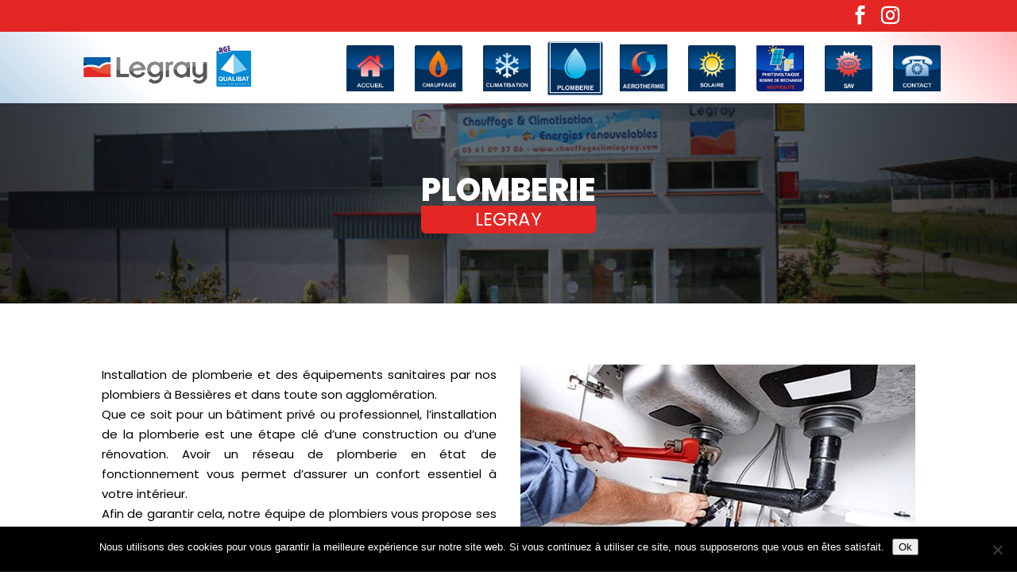

--- FILE ---
content_type: text/html; charset=UTF-8
request_url: https://www.chauffageclimlegray.fr/plomberie-legray/
body_size: 12427
content:
<!DOCTYPE html>
<html lang="fr-FR">
<head>
	<meta charset="UTF-8" />
<meta http-equiv="X-UA-Compatible" content="IE=edge">
	<link rel="pingback" href="https://www.chauffageclimlegray.fr/xmlrpc.php" />

	<script type="text/javascript">
		document.documentElement.className = 'js';
	</script>

	<script>var et_site_url='https://www.chauffageclimlegray.fr';var et_post_id='3483';function et_core_page_resource_fallback(a,b){"undefined"===typeof b&&(b=a.sheet.cssRules&&0===a.sheet.cssRules.length);b&&(a.onerror=null,a.onload=null,a.href?a.href=et_site_url+"/?et_core_page_resource="+a.id+et_post_id:a.src&&(a.src=et_site_url+"/?et_core_page_resource="+a.id+et_post_id))}
</script><script id="diviarea-loader">window.DiviPopupData=window.DiviAreaConfig={"zIndex":1000000,"animateSpeed":400,"triggerClassPrefix":"show-popup-","idAttrib":"data-popup","modalIndicatorClass":"is-modal","blockingIndicatorClass":"is-blocking","defaultShowCloseButton":true,"withCloseClass":"with-close","noCloseClass":"no-close","triggerCloseClass":"close","singletonClass":"single","darkModeClass":"dark","noShadowClass":"no-shadow","altCloseClass":"close-alt","popupSelector":".et_pb_section.popup","initializeOnEvent":"et_pb_after_init_modules","popupWrapperClass":"area-outer-wrap","fullHeightClass":"full-height","openPopupClass":"da-overlay-visible","overlayClass":"da-overlay","exitIndicatorClass":"on-exit","hoverTriggerClass":"on-hover","clickTriggerClass":"on-click","onExitDelay":2000,"notMobileClass":"not-mobile","notTabletClass":"not-tablet","notDesktopClass":"not-desktop","baseContext":"body","activePopupClass":"is-open","closeButtonClass":"da-close","withLoaderClass":"with-loader","debug":false,"ajaxUrl":"https:\/\/www.chauffageclimlegray.fr\/wp-admin\/admin-ajax.php","sys":[]};var divimode_loader=function(){"use strict";!function(t){t.DiviArea=t.DiviPopup={loaded:!1};var n=t.DiviArea,i=n.Hooks={},o={};function r(t,n,i){var r,e,c;if("string"==typeof t)if(o[t]){if(n)if((r=o[t])&&i)for(c=r.length;c--;)(e=r[c]).callback===n&&e.context===i&&(r[c]=!1);else for(c=r.length;c--;)r[c].callback===n&&(r[c]=!1)}else o[t]=[]}function e(t,n,i,r){if("string"==typeof t){var e={callback:n,priority:i,context:r},c=o[t];c?(c.push(e),c=function(t){var n,i,o,r,e=t.length;for(r=1;r<e;r++)for(n=t[r],i=r;i>0;i--)(o=t[i-1]).priority>n.priority&&(t[i]=o,t[i-1]=n);return t}(c)):c=[e],o[t]=c}}function c(t,n,i){"string"==typeof n&&(n=[n]);var r,e,c=[];for(r=0;r<n.length;r++)Array.prototype.push.apply(c,o[n[r]]);for(e=0;e<c.length;e++){var a=void 0;c[e]&&"function"==typeof c[e].callback&&("filter"===t?void 0!==(a=c[e].callback.apply(c[e].context,i))&&(i[0]=a):c[e].callback.apply(c[e].context,i))}if("filter"===t)return i[0]}i.silent=function(){return i},n.removeFilter=i.removeFilter=function(t,n){r(t,n)},n.removeAction=i.removeAction=function(t,n){r(t,n)},n.applyFilters=i.applyFilters=function(t){for(var n=[],i=arguments.length-1;i-- >0;)n[i]=arguments[i+1];return c("filter",t,n)},n.doAction=i.doAction=function(t){for(var n=[],i=arguments.length-1;i-- >0;)n[i]=arguments[i+1];c("action",t,n)},n.addFilter=i.addFilter=function(n,i,o,r){e(n,i,parseInt(o||10,10),r||t)},n.addAction=i.addAction=function(n,i,o,r){e(n,i,parseInt(o||10,10),r||t)},n.addActionOnce=i.addActionOnce=function(n,i,o,c){e(n,i,parseInt(o||10,10),c||t),e(n,(function(){r(n,i)}),1+parseInt(o||10,10),c||t)}}(window);return{}}();
</script>
	<!-- This site is optimized with the Yoast SEO plugin v15.9 - https://yoast.com/wordpress/plugins/seo/ -->
	<title>Plomberie Legray - Installation de plomberie et des équipements sanitaires</title>
	<meta name="description" content="Installation de plomberie et des équipements sanitaires par notre équipe de plomberie à Bessières et Toulouse avec LEGRAY." />
	<meta name="robots" content="index, follow, max-snippet:-1, max-image-preview:large, max-video-preview:-1" />
	<link rel="canonical" href="https://www.chauffageclimlegray.fr/plomberie-legray/" />
	<meta property="og:locale" content="fr_FR" />
	<meta property="og:type" content="article" />
	<meta property="og:title" content="Plomberie Legray - Installation de plomberie et des équipements sanitaires" />
	<meta property="og:description" content="Installation de plomberie et des équipements sanitaires par notre équipe de plomberie à Bessières et Toulouse avec LEGRAY." />
	<meta property="og:url" content="https://www.chauffageclimlegray.fr/plomberie-legray/" />
	<meta property="og:site_name" content="Legray Chauffage &amp; Climatisation" />
	<meta property="article:modified_time" content="2023-05-19T13:52:20+00:00" />
	<meta property="og:image" content="https://www.chauffageclimlegray.fr/wp-content/uploads/2019/11/Partedis.png" />
	<meta name="twitter:card" content="summary_large_image" />
	<meta name="twitter:label1" content="Durée de lecture est.">
	<meta name="twitter:data1" content="34 minutes">
	<script type="application/ld+json" class="yoast-schema-graph">{"@context":"https://schema.org","@graph":[{"@type":"WebSite","@id":"https://www.chauffageclimlegray.fr/#website","url":"https://www.chauffageclimlegray.fr/","name":"Legray Chauffage &amp; Climatisation","description":"Un site utilisant WordPress","potentialAction":[{"@type":"SearchAction","target":"https://www.chauffageclimlegray.fr/?s={search_term_string}","query-input":"required name=search_term_string"}],"inLanguage":"fr-FR"},{"@type":"ImageObject","@id":"https://www.chauffageclimlegray.fr/plomberie-legray/#primaryimage","inLanguage":"fr-FR","url":"https://www.chauffageclimlegray.fr/wp-content/uploads/2019/11/Partedis.png","width":100,"height":65,"caption":"Partedis"},{"@type":"WebPage","@id":"https://www.chauffageclimlegray.fr/plomberie-legray/#webpage","url":"https://www.chauffageclimlegray.fr/plomberie-legray/","name":"Plomberie Legray - Installation de plomberie et des \u00e9quipements sanitaires","isPartOf":{"@id":"https://www.chauffageclimlegray.fr/#website"},"primaryImageOfPage":{"@id":"https://www.chauffageclimlegray.fr/plomberie-legray/#primaryimage"},"datePublished":"2019-10-24T11:30:18+00:00","dateModified":"2023-05-19T13:52:20+00:00","description":"Installation de plomberie et des \u00e9quipements sanitaires par notre \u00e9quipe de plomberie \u00e0 Bessi\u00e8res et Toulouse avec LEGRAY.","breadcrumb":{"@id":"https://www.chauffageclimlegray.fr/plomberie-legray/#breadcrumb"},"inLanguage":"fr-FR","potentialAction":[{"@type":"ReadAction","target":["https://www.chauffageclimlegray.fr/plomberie-legray/"]}]},{"@type":"BreadcrumbList","@id":"https://www.chauffageclimlegray.fr/plomberie-legray/#breadcrumb","itemListElement":[{"@type":"ListItem","position":1,"item":{"@type":"WebPage","@id":"https://www.chauffageclimlegray.fr/","url":"https://www.chauffageclimlegray.fr/","name":"Accueil"}},{"@type":"ListItem","position":2,"item":{"@type":"WebPage","@id":"https://www.chauffageclimlegray.fr/plomberie-legray/","url":"https://www.chauffageclimlegray.fr/plomberie-legray/","name":"Plomberie"}}]}]}</script>
	<!-- / Yoast SEO plugin. -->


<link rel='dns-prefetch' href='//fonts.googleapis.com' />
<link rel='dns-prefetch' href='//s.w.org' />
<link rel="alternate" type="application/rss+xml" title="Legray Chauffage &amp; Climatisation &raquo; Flux" href="https://www.chauffageclimlegray.fr/feed/" />
<link rel="alternate" type="application/rss+xml" title="Legray Chauffage &amp; Climatisation &raquo; Flux des commentaires" href="https://www.chauffageclimlegray.fr/comments/feed/" />
		<script type="text/javascript">
			window._wpemojiSettings = {"baseUrl":"https:\/\/s.w.org\/images\/core\/emoji\/13.0.0\/72x72\/","ext":".png","svgUrl":"https:\/\/s.w.org\/images\/core\/emoji\/13.0.0\/svg\/","svgExt":".svg","source":{"concatemoji":"https:\/\/www.chauffageclimlegray.fr\/wp-includes\/js\/wp-emoji-release.min.js?ver=5.5.17"}};
			!function(e,a,t){var n,r,o,i=a.createElement("canvas"),p=i.getContext&&i.getContext("2d");function s(e,t){var a=String.fromCharCode;p.clearRect(0,0,i.width,i.height),p.fillText(a.apply(this,e),0,0);e=i.toDataURL();return p.clearRect(0,0,i.width,i.height),p.fillText(a.apply(this,t),0,0),e===i.toDataURL()}function c(e){var t=a.createElement("script");t.src=e,t.defer=t.type="text/javascript",a.getElementsByTagName("head")[0].appendChild(t)}for(o=Array("flag","emoji"),t.supports={everything:!0,everythingExceptFlag:!0},r=0;r<o.length;r++)t.supports[o[r]]=function(e){if(!p||!p.fillText)return!1;switch(p.textBaseline="top",p.font="600 32px Arial",e){case"flag":return s([127987,65039,8205,9895,65039],[127987,65039,8203,9895,65039])?!1:!s([55356,56826,55356,56819],[55356,56826,8203,55356,56819])&&!s([55356,57332,56128,56423,56128,56418,56128,56421,56128,56430,56128,56423,56128,56447],[55356,57332,8203,56128,56423,8203,56128,56418,8203,56128,56421,8203,56128,56430,8203,56128,56423,8203,56128,56447]);case"emoji":return!s([55357,56424,8205,55356,57212],[55357,56424,8203,55356,57212])}return!1}(o[r]),t.supports.everything=t.supports.everything&&t.supports[o[r]],"flag"!==o[r]&&(t.supports.everythingExceptFlag=t.supports.everythingExceptFlag&&t.supports[o[r]]);t.supports.everythingExceptFlag=t.supports.everythingExceptFlag&&!t.supports.flag,t.DOMReady=!1,t.readyCallback=function(){t.DOMReady=!0},t.supports.everything||(n=function(){t.readyCallback()},a.addEventListener?(a.addEventListener("DOMContentLoaded",n,!1),e.addEventListener("load",n,!1)):(e.attachEvent("onload",n),a.attachEvent("onreadystatechange",function(){"complete"===a.readyState&&t.readyCallback()})),(n=t.source||{}).concatemoji?c(n.concatemoji):n.wpemoji&&n.twemoji&&(c(n.twemoji),c(n.wpemoji)))}(window,document,window._wpemojiSettings);
		</script>
		<meta content="Divi Enfant - DiviKit v." name="generator"/><style type="text/css">
img.wp-smiley,
img.emoji {
	display: inline !important;
	border: none !important;
	box-shadow: none !important;
	height: 1em !important;
	width: 1em !important;
	margin: 0 .07em !important;
	vertical-align: -0.1em !important;
	background: none !important;
	padding: 0 !important;
}
</style>
	<link rel='stylesheet' id='wp-block-library-css'  href='https://www.chauffageclimlegray.fr/wp-includes/css/dist/block-library/style.min.css?ver=5.5.17' type='text/css' media='all' />
<link rel='stylesheet' id='cookie-notice-front-css'  href='https://www.chauffageclimlegray.fr/wp-content/plugins/cookie-notice/css/front.min.css?ver=2.5.11' type='text/css' media='all' />
<link rel='stylesheet' id='css-divi-area-css'  href='https://www.chauffageclimlegray.fr/wp-content/plugins/popups-for-divi/styles/front.min.css?ver=3.0.5' type='text/css' media='all' />
<style id='css-divi-area-inline-css' type='text/css'>
.et_pb_section.popup{display:none}
</style>
<link rel='stylesheet' id='divi-parent-style-css'  href='https://www.chauffageclimlegray.fr/wp-content/themes/Divi/style.css?ver=5.5.17' type='text/css' media='all' />
<link rel='stylesheet' id='divi-style-css'  href='https://www.chauffageclimlegray.fr/wp-content/themes/divi-enfant/style.css?ver=4.9.0' type='text/css' media='all' />
<link rel='stylesheet' id='et-builder-googlefonts-cached-css'  href='https://fonts.googleapis.com/css?family=Poppins:100,100italic,200,200italic,300,300italic,regular,italic,500,500italic,600,600italic,700,700italic,800,800italic,900,900italic&#038;subset=latin,latin-ext&#038;display=swap' type='text/css' media='all' />
<link rel='stylesheet' id='dashicons-css'  href='https://www.chauffageclimlegray.fr/wp-includes/css/dashicons.min.css?ver=5.5.17' type='text/css' media='all' />
<link rel='stylesheet' id='sb_divi_fe_custom_css-css'  href='https://www.chauffageclimlegray.fr/wp-content/plugins/divi_layout_injector/style.css?ver=5.5.17' type='text/css' media='all' />
<script type='text/javascript' id='cookie-notice-front-js-before'>
var cnArgs = {"ajaxUrl":"https:\/\/www.chauffageclimlegray.fr\/wp-admin\/admin-ajax.php","nonce":"898c13f7c2","hideEffect":"fade","position":"bottom","onScroll":false,"onScrollOffset":100,"onClick":false,"cookieName":"cookie_notice_accepted","cookieTime":2592000,"cookieTimeRejected":2592000,"globalCookie":false,"redirection":false,"cache":false,"revokeCookies":false,"revokeCookiesOpt":"automatic"};
</script>
<script type='text/javascript' src='https://www.chauffageclimlegray.fr/wp-content/plugins/cookie-notice/js/front.min.js?ver=2.5.11' id='cookie-notice-front-js'></script>
<script type='text/javascript' src='https://www.chauffageclimlegray.fr/wp-includes/js/jquery/jquery.js?ver=1.12.4-wp' id='jquery-core-js'></script>
<script type='text/javascript' src='https://www.chauffageclimlegray.fr/wp-content/plugins/popups-for-divi/scripts/ie-compat.min.js?ver=3.0.5' id='dap-ie-js'></script>
<link rel="https://api.w.org/" href="https://www.chauffageclimlegray.fr/wp-json/" /><link rel="alternate" type="application/json" href="https://www.chauffageclimlegray.fr/wp-json/wp/v2/pages/3483" /><link rel="EditURI" type="application/rsd+xml" title="RSD" href="https://www.chauffageclimlegray.fr/xmlrpc.php?rsd" />
<link rel="wlwmanifest" type="application/wlwmanifest+xml" href="https://www.chauffageclimlegray.fr/wp-includes/wlwmanifest.xml" /> 
<meta name="generator" content="WordPress 5.5.17" />
<link rel='shortlink' href='https://www.chauffageclimlegray.fr/?p=3483' />
<link rel="alternate" type="application/json+oembed" href="https://www.chauffageclimlegray.fr/wp-json/oembed/1.0/embed?url=https%3A%2F%2Fwww.chauffageclimlegray.fr%2Fplomberie-legray%2F" />
<link rel="alternate" type="text/xml+oembed" href="https://www.chauffageclimlegray.fr/wp-json/oembed/1.0/embed?url=https%3A%2F%2Fwww.chauffageclimlegray.fr%2Fplomberie-legray%2F&#038;format=xml" />
<meta name="viewport" content="width=device-width, initial-scale=1.0, maximum-scale=1.0, user-scalable=0" /><link rel="preload" href="https://www.chauffageclimlegray.fr/wp-content/themes/Divi/core/admin/fonts/modules.ttf" as="font" crossorigin="anonymous"><link rel="icon" href="https://www.chauffageclimlegray.fr/wp-content/uploads/2019/10/cropped-favicon-legray-32x32.png" sizes="32x32" />
<link rel="icon" href="https://www.chauffageclimlegray.fr/wp-content/uploads/2019/10/cropped-favicon-legray-192x192.png" sizes="192x192" />
<link rel="apple-touch-icon" href="https://www.chauffageclimlegray.fr/wp-content/uploads/2019/10/cropped-favicon-legray-180x180.png" />
<meta name="msapplication-TileImage" content="https://www.chauffageclimlegray.fr/wp-content/uploads/2019/10/cropped-favicon-legray-270x270.png" />
<link rel="stylesheet" id="et-core-unified-3483-cached-inline-styles" href="https://www.chauffageclimlegray.fr/wp-content/et-cache/3483/et-core-unified-3483-17673566856532.min.css" onerror="et_core_page_resource_fallback(this, true)" onload="et_core_page_resource_fallback(this)" /><style id="divi-toolbox-inline-style">	
body{font-weight:400}body.et_pb_button_helper_class .et_pb_button{font-weight:500}#footer-info{letter-spacing:0;text-transform:none;font-variant:normal}span.et_pb_scroll_top.et-pb-icon{background:#00B5CF;color:#fff;padding:5px;font-size:30px;right:0;bottom:100px}span.et_pb_scroll_top.et-pb-icon.et-visible{transition-duration:.3s;transition-timing-function:ease-in-out;transition-property:background,color,padding,font-size,transform,border}a.btt_link{position:absolute;top:-5px;bottom:-5px;right:-5px;left:-5px}span.et_pb_scroll_top:before{content:'2'}span.et_pb_scroll_top.et-pb-icon:hover{background:#00B5CF;color:#fff}span.et_pb_scroll_top.et-pb-icon{box-shadow:0 8px 20px rgba(0,0,0,.2)}.pulse,.grow,.shrink,.buzz,.move_down,.move_up{transform:perspective(1px) translateZ(0);transition:all .3s ease-in-out!important}.jello:hover{animation:jello .9s both}.wobble:hover{animation:wobble .82s cubic-bezier(.36,.07,.19,.97) both}.heartbeat:hover{animation:heartbeat 1.5s ease-in-out infinite both}.pulse:hover{animation:pulse 1s ease-in-out infinite both}.grow:hover{transform:scale(1.1)}.shrink:hover{transform:scale(.9)}.move_up:hover{transform:translateY(-8px)}.move_down:hover{transform:translateY(8px)}@keyframes jello{0%,100%{transform:scale3d(1,1,1)}30%{transform:scale3d(1.25,.75,1)}40%{transform:scale3d(.75,1.25,1)}50%{transform:scale3d(1.15,.85,1)}65%{transform:scale3d(.95,1.05,1)}75%{transform:scale3d(1.05,.95,1)}}@keyframes wobble{16.65%{transform:translateX(5px)}33.3%{transform:translateX(-4px)}49.95%{transform:translateX(3px)}66.6%{transform:translateX(-2px)}83.25%{transform:translateX(1px)}100%{transform:translateX(0)}}@keyframes heartbeat{from{transform:scale(1);transform-origin:center center;animation-timing-function:ease-out}10%{transform:scale(.91);animation-timing-function:ease-in}17%{transform:scale(.98);animation-timing-function:ease-out}33%{transform:scale(.87);animation-timing-function:ease-in}45%{transform:scale(1);animation-timing-function:ease-out}}@keyframes pulse{25%{transform:scale(1.1)}75%{transform:scale(.9)}}.et-social-icon a.move_up:hover{transform:translateY(-2px)}.et-social-icon a.move_down:hover{transform:translateY(2px)}@media only screen and (min-width:981px) and (max-width:980px){#logo,.logo_container,#main-header,.container{transition:all .4s ease-in-out}#et_mobile_nav_menu{display:none!important}#top-menu,nav#top-menu-nav{display:block!important}#et-secondary-nav,#et-secondary-menu,#et-info .et-social-icons{display:inline-block!important}#et-info{padding-top:0}#top-header .container{padding-top:.75em}.et_fixed_nav #page-container #main-header,.et_fixed_nav #page-container #top-header{position:fixed}.et_hide_primary_logo #main-header:not(.et-fixed-header) .centered-inline-logo-wrap,.et_hide_fixed_logo #main-header.et-fixed-header .centered-inline-logo-wrap,.et_header_style_centered.et_hide_primary_logo #main-header:not(.et-fixed-header) .logo_container,.et_header_style_centered.et_hide_fixed_logo #main-header.et-fixed-header .logo_container,.et_header_style_split.et_hide_primary_logo #main-header:not(.et-fixed-header) .logo_container,.et_header_style_split.et_hide_fixed_logo #main-header.et-fixed-header .logo_container{height:0;padding:0;opacity:0}.et_pb_fullwidth_menu.dtb-menu .et_pb_menu__menu,.et_pb_menu.dtb-menu .et_pb_menu__menu{display:flex}.dtb-menu .et_mobile_nav_menu{display:none;float:right}.et_pb_fullwidth_menu--style-inline_centered_logo.dtb-menu>div>.et_pb_menu__logo-wrap,.et_pb_menu--style-inline_centered_logo.dtb-menu>div>.et_pb_menu__logo-wrap{display:none}.et_header_style_left #logo{max-width:100%;max-height:80%}.et_header_style_left #et-top-navigation,.et_header_style_split #et-top-navigation{padding:0}.et_header_style_left #et-top-navigation nav>ul>li>a{padding-bottom:0}.et_header_style_left .et-fixed-header #et-top-navigation nav>ul>li>a{padding-bottom:20px}.et_header_style_left .et-fixed-header #et-top-navigation{padding:20px 0 0 0}#et_top_search{float:right;margin:-10px 0 0 22px}.et_hide_primary_logo #main-header:not(.et-fixed-header) .logo_container,.et_hide_fixed_logo #main-header.et-fixed-header .logo_container{height:0;opacity:0;transition:all .4s ease-in-out}}.et_pb_fullwidth_menu--without-logo.dtb-menu .et_pb_menu__menu>nav>ul>li,.et_pb_menu--without-logo.dtb-menu .et_pb_menu__menu>nav>ul>li{margin-top:0}.dtb-menu.et_pb_module{z-index:3}#top-menu-nav #top-menu>li>a,.dtb-menu .et-menu>li>a{text-transform:none;font-variant:normal}#top-menu-nav #top-menu>li>a{font-weight:400!important}#top-menu-nav #top-menu>li>a:hover,.dtb-menu ul.et-menu>li>a:hover,.et-db #et-boc .et-l .dtb-menu a:hover,.dtb-menu ul.et-menu>li:hover>a,.et-db #et-boc .et-l .dtb-menu li:hover>a{opacity:1;color:#BDC8D5}#main-header.et-fixed-header #top-menu-nav #top-menu>li>a:hover{color:#BDC8D5!important}#main-header{box-shadow:none!important;box-shadow:0 1px 0 rgba(0,0,0,.1)!important}#page-container #main-header.et-fixed-header{box-shadow:none!important;box-shadow:0 0 7px rgba(0,0,0,.1)!important}#top-header{box-shadow:none}#et-info-email,#et-info-phone,.et-cart-info span,#et-secondary-nav>li>a{font-weight:600;letter-spacing:0;text-transform:none;font-variant:normal}#et-info a,#et-secondary-menu>ul>li>a{color:#fff;position:relative}#et-info a:hover,#et-secondary-menu>ul>li>a:hover{opacity:1;color:#fff}#et-info a:after,#et-secondary-menu>ul:not(.et-social-icons)>li>a:before{content:'';display:block;position:absolute;top:-.8em;bottom:0;right:-.75em;left:-.75em;transition:all .3s ease-in-out;z-index:-1}#et-info a:after{bottom:-.65em}#et-info a:hover:after,#et-secondary-menu>ul>li>a:hover:before{background:rgba(0,0,0,0)}@media (min-width:981px){#main-header{transition:all .3s ease-in-out;height:auto}#wpadminbar{z-index:200001}#main-header.et-fixed-header{top:0!important;z-index:200000}#top-header.et-fixed-header{top:0!important;box-shadow:none}.admin-bar #main-header.et-fixed-header{top:32px!important}.et_header_style_left.et-fixed-header #et-top-navigation{padding-top:30px!important}}#main-header,#top-header{transition:all .3s ease-in-out!important}#et-footer-nav .bottom-nav,#et-footer-nav .bottom-nav li{padding:0}#et-footer-nav .bottom-nav li a{transition:all .3s ease-in-out;display:block;padding:15px 15px;text-transform:none;font-variant:normal;font-weight:500}#et-footer-nav .bottom-nav li.current-menu-item a{background:rgba(0,0,0,0)}#et-footer-nav .bottom-nav li a:hover{opacity:1;color:#fff!important;background:rgba(0,0,0,.1)}#footer-widgets h4.title{font-weight:500;letter-spacing:0;font-size:18px;text-transform:none;font-variant:normal}#footer-widgets .footer-widget li{padding:0}#footer-widgets .footer-widget li:before{display:none}#footer-widgets .footer-widget ul.menu li a,#footer-widgets .widget_categories li a,#footer-widgets .widget_archive li a,#footer-widgets .widget_meta li a{transition:all .3s ease-in-out}#footer-widgets .footer-widget ul.menu li a:hover,#footer-widgets .widget_categories li a:hover,#footer-widgets .widget_archive li a:hover,#footer-widgets .widget_meta li a:hover{color:#fff!important}#footer-widgets .footer-widget ul.menu li a,#footer-widgets .widget_categories li a,#footer-widgets .widget_archive li a,#footer-widgets .widget_meta li a{position:relative}#footer-widgets .footer-widget ul.menu li a:before,#footer-widgets .widget_categories li a:before,#footer-widgets .widget_archive li a:before,#footer-widgets .widget_meta li a:before{font-family:"ETModules";display:block;content:'E';position:absolute;top:50%;margin-top:-7.5px;line-height:1;left:-2em;color:rgba(255,255,255,.3);font-size:15px;opacity:0;transition:all .3s ease-in-out}#footer-widgets .footer-widget ul.menu li a:hover,#footer-widgets .widget_categories li a:hover,#footer-widgets .widget_archive li a:hover,#footer-widgets .widget_meta li a:hover{padding-left:.5em}#footer-widgets .footer-widget ul.menu li a:hover:before,#footer-widgets .widget_categories li a:hover:before,#footer-widgets .widget_archive li a:hover:before,#footer-widgets .widget_meta li a:hover:before{left:-.85em;opacity:1}.et_link_content,.et_audio_content,.et_pb_audio_module_content,.et_quote_content{width:100%}.dtb_layout_placeholder{height:150px;display:flex;align-items:center;justify-content:center;background:#ccc;color:white}.dtb_layout_placeholder>h3{color:white}div[class^=count-]{display:inline-block}#moving-bg1 canvas,#moving-bg2 canvas{position:absolute;top:0;left:0;bottom:0;z-index:1;display:block}</style>
</head>
<body class="page-template-default page page-id-3483 cookies-not-set dtb_blog_default toolbox_none et_button_icon_visible et_pb_button_helper_class et_fixed_nav et_show_nav et_secondary_nav_enabled et_primary_nav_dropdown_animation_fade et_secondary_nav_dropdown_animation_fade et_header_style_left et_pb_footer_columns3 et_cover_background et_pb_gutter osx et_pb_gutters3 et_pb_pagebuilder_layout et_no_sidebar et_divi_theme et-db et_minified_js et_minified_css">
	<div id="page-container">

					<div id="top-header">
			<div class="container clearfix">

			
				<div id="et-secondary-menu">
				<ul class="et-social-icons">

	<li class="et-social-icon et-social-facebook">
		<a href="https://www.facebook.com/chauffageclimlegray/" class="icon">
			<span>Facebook</span>
		</a>
	</li>
	<li class="et-social-icon et-social-instagram">
		<a href="https://www.instagram.com/sarl_legray/?utm_medium=copy_link%20" class="icon">
			<span>Instagram</span>
		</a>
	</li>

</ul>				</div> <!-- #et-secondary-menu -->

			</div> <!-- .container -->
		</div> <!-- #top-header -->
		
	
			<header id="main-header" data-height-onload="66">
			<div class="container clearfix et_menu_container">
							<div class="logo_container">
					<span class="logo_helper"></span>
					<a href="https://www.chauffageclimlegray.fr/">
						<img src="https://www.chauffageclimlegray.fr/wp-content/uploads/2019/11/logo-legray-rge-qualibat.png" alt="Legray Chauffage &amp; Climatisation" id="logo" data-height-percentage="80" />
					</a>
				</div>
							<div id="et-top-navigation" data-height="66" data-fixed-height="40">
											<nav id="top-menu-nav">
						<ul id="top-menu" class="nav"><li id="menu-item-3319" class="menu-item menu-item-type-post_type menu-item-object-page menu-item-home menu-item-3319"><a href="https://www.chauffageclimlegray.fr/">Accueil</a></li>
<li id="menu-item-3321" class="menu-item menu-item-type-post_type menu-item-object-page menu-item-3321"><a href="https://www.chauffageclimlegray.fr/chauffage-legray/">Chauffage</a></li>
<li id="menu-item-3389" class="menu-item menu-item-type-post_type menu-item-object-page menu-item-3389"><a href="https://www.chauffageclimlegray.fr/climatisation-legray/">Climatisation</a></li>
<li id="menu-item-3510" class="menu-item menu-item-type-post_type menu-item-object-page current-menu-item page_item page-item-3483 current_page_item menu-item-3510"><a href="https://www.chauffageclimlegray.fr/plomberie-legray/" aria-current="page">Plomberie</a></li>
<li id="menu-item-3537" class="menu-item menu-item-type-post_type menu-item-object-page menu-item-3537"><a href="https://www.chauffageclimlegray.fr/geothermie-aerothermie-legray/">Aérothermie</a></li>
<li id="menu-item-3556" class="menu-item menu-item-type-post_type menu-item-object-page menu-item-3556"><a href="https://www.chauffageclimlegray.fr/solaire-legray/">Solaire</a></li>
<li id="menu-item-4210" class="menu-item menu-item-type-post_type menu-item-object-page menu-item-4210"><a href="https://www.chauffageclimlegray.fr/photovoltaique-bornes-recharges/">Photovoltaïque et bornes de recharges</a></li>
<li id="menu-item-3965" class="menu-item menu-item-type-post_type menu-item-object-page menu-item-3965"><a href="https://www.chauffageclimlegray.fr/sav-legray/">SAV</a></li>
<li id="menu-item-3528" class="menu-item menu-item-type-post_type menu-item-object-page menu-item-3528"><a href="https://www.chauffageclimlegray.fr/contact-legray/">Contact</a></li>
</ul>						</nav>
					
					
					
					
					<div id="et_mobile_nav_menu">
				<div class="mobile_nav closed">
					<span class="select_page">Sélectionner une page</span>
					<span class="mobile_menu_bar mobile_menu_bar_toggle"></span>
				</div>
			</div>				</div> <!-- #et-top-navigation -->
			</div> <!-- .container -->
			<div class="et_search_outer">
				<div class="container et_search_form_container">
					<form role="search" method="get" class="et-search-form" action="https://www.chauffageclimlegray.fr/">
					<input type="search" class="et-search-field" placeholder="Rechercher &hellip;" value="" name="s" title="Rechercher:" />					</form>
					<span class="et_close_search_field"></span>
				</div>
			</div>
		</header> <!-- #main-header -->
			<div id="et-main-area">
	
<div id="main-content">


			
				<article id="post-3483" class="post-3483 page type-page status-publish hentry">

				
					<div class="entry-content">
					<div id="et-boc" class="et-boc">
			
		<div class="et-l et-l--post">
			<div class="et_builder_inner_content et_pb_gutters3">
		<div id="slide-page" class="et_pb_section et_pb_section_0 et_section_regular" >
				
				
				
				
					<div class="et_pb_row et_pb_row_0 et_pb_equal_columns et_pb_gutters1">
				<div class="et_pb_column et_pb_column_4_4 et_pb_column_0  et_pb_css_mix_blend_mode_passthrough et-last-child">
				
				
				<div class="et_pb_module et_pb_text et_pb_text_0  et_pb_text_align_center et_pb_bg_layout_light">
				
				
				<div class="et_pb_text_inner"><h1>Plomberie</h1>
<p>LEGRAY</p></div>
			</div> <!-- .et_pb_text -->
			</div> <!-- .et_pb_column -->
				
				
			</div> <!-- .et_pb_row -->
				
				
			</div> <!-- .et_pb_section --><div class="et_pb_section et_pb_section_1 et_section_regular" >
				
				
				
				
					<div class="et_pb_row et_pb_row_1 et_pb_equal_columns et_pb_gutters2">
				<div class="et_pb_column et_pb_column_1_2 et_pb_column_1  et_pb_css_mix_blend_mode_passthrough">
				
				
				<div class="et_pb_module et_pb_text et_pb_text_1  et_pb_text_align_justified et_pb_bg_layout_light">
				
				
				<div class="et_pb_text_inner"><p>Installation de plomberie et des équipements sanitaires par nos plombiers à Bessières et dans toute son agglomération.<br />Que ce soit pour un bâtiment privé ou professionnel, l’installation de la plomberie est une étape clé d&rsquo;une construction ou d’une rénovation. Avoir un réseau de plomberie en état de fonctionnement vous permet d’assurer un confort essentiel à votre intérieur.<br />Afin de garantir cela, notre équipe de plombiers vous propose ses services de professionnels pour le dépannage de votre plomberie. Pour vos travaux d’installation ou de rénovation de plomberie, faites confiance aux experts de notre société Legray.</p></div>
			</div> <!-- .et_pb_text --><div class="et_pb_module et_pb_text et_pb_text_2  et_pb_text_align_justified et_pb_bg_layout_light">
				
				
				<div class="et_pb_text_inner"><p>À Bessières, notre entreprise Legray est au service des professionnels et des particuliers. Notre entreprise Legray met à votre service une équipe de plombiers professionnels.Nous vous apportons une expertise de professionnels dans le secteur de la plomberie et nous vous garantissons des prestations de qualité.</p></div>
			</div> <!-- .et_pb_text -->
			</div> <!-- .et_pb_column --><div class="et_pb_column et_pb_column_1_2 et_pb_column_2  et_pb_css_mix_blend_mode_passthrough et-last-child">
				
				
				<div class="et_pb_module et_pb_image et_pb_image_0 plomberie-image">
				
				
				<span class="et_pb_image_wrap "><img loading="lazy" src="https://www.chauffageclimlegray.fr/wp-content/uploads/2019/10/Plomberie-Legray-1.jpg" alt="" title="" height="auto" width="auto" srcset="https://www.chauffageclimlegray.fr/wp-content/uploads/2019/10/Plomberie-Legray-1-510x275.jpg 510w, https://www.chauffageclimlegray.fr/wp-content/uploads/2019/10/Plomberie-Legray-1-480x259.jpg 480w" sizes="(min-width: 0px) and (max-width: 480px) 480px, (min-width: 481px) 510px, 100vw" class="wp-image-3695" /></span>
			</div>
			</div> <!-- .et_pb_column -->
				
				
			</div> <!-- .et_pb_row --><div class="et_pb_row et_pb_row_2">
				<div class="et_pb_column et_pb_column_4_4 et_pb_column_3  et_pb_css_mix_blend_mode_passthrough et-last-child">
				
				
				<div class="et_pb_module et_pb_text et_pb_text_3  et_pb_text_align_center et_pb_bg_layout_light">
				
				
				<div class="et_pb_text_inner"><p>Notre entreprise Legray est au service des professionnels et des particuliers. Nous mettons à votre service une équipe de plombiers professionnels en apportant une expertise de professionnels dans le secteur de la plomberie et nous vous garantissons des prestations de qualité.</p></div>
			</div> <!-- .et_pb_text -->
			</div> <!-- .et_pb_column -->
				
				
			</div> <!-- .et_pb_row -->
				
				
			</div> <!-- .et_pb_section --><div class="et_pb_section et_pb_section_2 et_section_regular" >
				
				
				
				
					<div class="et_pb_row et_pb_row_3 plomberie-row1 et_pb_equal_columns et_pb_gutters1">
				<div class="et_pb_column et_pb_column_1_2 et_pb_column_4  et_pb_css_mix_blend_mode_passthrough">
				
				
				<div class="et_pb_module et_pb_text et_pb_text_4  et_pb_text_align_justified et_pb_bg_layout_light">
				
				
				<div class="et_pb_text_inner"><h2 class="title-service">Installation</h2>
<p>Nous intervenons sur l’installation complète de vos systèmes de plomberie sanitaire. La société Legray vous apportera une solution complète au niveau de l’installation des réseaux d’eau et de gaz, des équipements de cabinet de toilette, de salle de bain et bien entendu de tous les autres équipements énergétiques spécifiques, décrits dans les autres parties de ce site. Afin que tout votre circuit de plomberie soit opérationnel, nous nous occupons également du raccordement aux réseaux collectifs d’évacuation.</p></div>
			</div> <!-- .et_pb_text -->
			</div> <!-- .et_pb_column --><div class="et_pb_column et_pb_column_1_2 et_pb_column_5  et_pb_css_mix_blend_mode_passthrough et-last-child">
				
				
				<div class="et_pb_module et_pb_image et_pb_image_1 plomberie-image">
				
				
				<span class="et_pb_image_wrap "><img loading="lazy" src="https://www.chauffageclimlegray.fr/wp-content/uploads/2019/10/Installation-plomberie-legray.jpg" alt="" title="" height="auto" width="auto" srcset="https://www.chauffageclimlegray.fr/wp-content/uploads/2019/10/Installation-plomberie-legray.jpg 540w, https://www.chauffageclimlegray.fr/wp-content/uploads/2019/10/Installation-plomberie-legray-480x227.jpg 480w" sizes="(min-width: 0px) and (max-width: 480px) 480px, (min-width: 481px) 540px, 100vw" class="wp-image-3694" /></span>
			</div>
			</div> <!-- .et_pb_column -->
				
				
			</div> <!-- .et_pb_row --><div class="et_pb_row et_pb_row_4 plomberie-row2 et_pb_equal_columns et_pb_gutters1">
				<div class="et_pb_column et_pb_column_1_2 et_pb_column_6  et_pb_css_mix_blend_mode_passthrough">
				
				
				<div class="et_pb_module et_pb_image et_pb_image_2 plomberie-image">
				
				
				<span class="et_pb_image_wrap "><img loading="lazy" src="https://www.chauffageclimlegray.fr/wp-content/uploads/2019/10/Vérification-plomberie-legray.jpg" alt="" title="" height="auto" width="auto" /></span>
			</div>
			</div> <!-- .et_pb_column --><div class="et_pb_column et_pb_column_1_2 et_pb_column_7  et_pb_css_mix_blend_mode_passthrough et-last-child">
				
				
				<div class="et_pb_module et_pb_text et_pb_text_5  et_pb_text_align_justified et_pb_bg_layout_light">
				
				
				<div class="et_pb_text_inner"><h2 class="title-service">Vérification</h2>
<p>Avant toute intervention, nous vérifions chacune de vos installations de plomberie déjà présente afin de mieux déterminer vos besoins. Et selon la configuration de votre résidence ou bâtiment professionnel, nous assurons des prestations sur mesure qui s’adaptent réellement à vos besoins.C’est pourquoi, nous proposons nos services de spécialistes de la plomberie pour l’exécution de travaux sur mesure.</p></div>
			</div> <!-- .et_pb_text -->
			</div> <!-- .et_pb_column -->
				
				
			</div> <!-- .et_pb_row -->
				
				
			</div> <!-- .et_pb_section --><div class="et_pb_section et_pb_section_3 et_section_regular" >
				
				
				
				
					<div class="et_pb_row et_pb_row_5">
				<div class="et_pb_column et_pb_column_1_3 et_pb_column_8  et_pb_css_mix_blend_mode_passthrough">
				
				
				<div class="et_pb_module et_pb_text et_pb_text_6 plus-module plomb  et_pb_text_align_center et_pb_bg_layout_light">
				
				
				<div class="et_pb_text_inner"><h3>éviers</h3></div>
			</div> <!-- .et_pb_text --><div class="et_pb_module et_pb_text et_pb_text_7 plus-module plomb  et_pb_text_align_center et_pb_bg_layout_light">
				
				
				<div class="et_pb_text_inner"><h3>Lavabos</h3></div>
			</div> <!-- .et_pb_text --><div class="et_pb_module et_pb_text et_pb_text_8 plus-module plomb  et_pb_text_align_center et_pb_bg_layout_light">
				
				
				<div class="et_pb_text_inner"><h3>Salle de bain clés en main</h3></div>
			</div> <!-- .et_pb_text -->
			</div> <!-- .et_pb_column --><div class="et_pb_column et_pb_column_1_3 et_pb_column_9  et_pb_css_mix_blend_mode_passthrough">
				
				
				<div class="et_pb_module et_pb_text et_pb_text_9 plus-module plomb  et_pb_text_align_center et_pb_bg_layout_light">
				
				
				<div class="et_pb_text_inner"><h3>Douche</h3></div>
			</div> <!-- .et_pb_text --><div class="et_pb_module et_pb_text et_pb_text_10 plus-module plomb  et_pb_text_align_center et_pb_bg_layout_light">
				
				
				<div class="et_pb_text_inner"><h3>Vasques</h3></div>
			</div> <!-- .et_pb_text --><div class="et_pb_module et_pb_text et_pb_text_11 plus-module plomb  et_pb_text_align_center et_pb_bg_layout_light">
				
				
				<div class="et_pb_text_inner"><h3>Système de robinetterie</h3></div>
			</div> <!-- .et_pb_text -->
			</div> <!-- .et_pb_column --><div class="et_pb_column et_pb_column_1_3 et_pb_column_10  et_pb_css_mix_blend_mode_passthrough et-last-child">
				
				
				<div class="et_pb_module et_pb_text et_pb_text_12 plus-module plomb  et_pb_text_align_center et_pb_bg_layout_light">
				
				
				<div class="et_pb_text_inner"><h3>WC</h3></div>
			</div> <!-- .et_pb_text --><div class="et_pb_module et_pb_text et_pb_text_13 plus-module plomb  et_pb_text_align_center et_pb_bg_layout_light">
				
				
				<div class="et_pb_text_inner"><h3>Broyeur</h3></div>
			</div> <!-- .et_pb_text -->
			</div> <!-- .et_pb_column -->
				
				
			</div> <!-- .et_pb_row --><div class="et_pb_row et_pb_row_6">
				<div class="et_pb_column et_pb_column_4_4 et_pb_column_11  et_pb_css_mix_blend_mode_passthrough et-last-child">
				
				
				<div class="et_pb_module et_pb_text et_pb_text_14  et_pb_text_align_center et_pb_bg_layout_light">
				
				
				<div class="et_pb_text_inner"><p>Une question, une demande de renseignement précis ? Contactez notre équipe de plombiers professionnels sans plus attendre. Nous étudierons ensemble les différentes possibilités de concrétisation de votre projet d’installation de plomberie à Bessières et dans toute son agglomération.</p>
<ul class="icone-partenaire">
<li><img loading="lazy" class="wp-image-3651 alignnone size-full" src="https://www.chauffageclimlegray.fr/wp-content/uploads/2019/11/Partedis.png" alt="partedis" width="100" height="65" /></li>
<li><img loading="lazy" class="wp-image-3653 alignnone size-full" src="https://www.chauffageclimlegray.fr/wp-content/uploads/2019/10/ideal-standard.png" alt="ideal standard" width="100" height="65" /></li>
<li></li>
<li><img loading="lazy" class="wp-image-3651 alignnone size-full" src="https://www.chauffageclimlegray.fr/wp-content/uploads/2019/10/ccl.png" alt="CCL" width="100" height="65" /></li>
</ul></div>
			</div> <!-- .et_pb_text --><div class="et_pb_button_module_wrapper et_pb_button_0_wrapper et_pb_button_alignment_center et_pb_module ">
				<a class="et_pb_button et_pb_button_0 et_pb_bg_layout_light" href="/contact-legray/">Nous contacter</a>
			</div>
			</div> <!-- .et_pb_column -->
				
				
			</div> <!-- .et_pb_row --><div class="et_pb_row et_pb_row_7">
				<div class="et_pb_column et_pb_column_4_4 et_pb_column_12  et_pb_css_mix_blend_mode_passthrough et-last-child">
				
				
				<div class="et_pb_module et_pb_image et_pb_image_3">
				
				
				<span class="et_pb_image_wrap "><img loading="lazy" src="https://www.chauffageclimlegray.fr/wp-content/uploads/2019/10/QUALIVENTILATION.png" alt="" title="QUALIVENTILATION" height="auto" width="auto" class="wp-image-4105" /></span>
			</div>
			</div> <!-- .et_pb_column -->
				
				
			</div> <!-- .et_pb_row -->
				
				
			</div> <!-- .et_pb_section -->		</div><!-- .et_builder_inner_content -->
	</div><!-- .et-l -->
	
			
		</div><!-- #et-boc -->
							</div> <!-- .entry-content -->

				
				</article> <!-- .et_pb_post -->

			

</div> <!-- #main-content -->


			<div id="footer-section" class="sb_dli sb_dli_pre_footer et_pb_section  et_pb_section_5 et_section_regular" >
				
				
				
				
					<div class="et_pb_row et_pb_row_8 et_pb_equal_columns et_pb_gutters3">
				<div class="et_pb_column et_pb_column_1_3 et_pb_column_13  et_pb_css_mix_blend_mode_passthrough">
				
				
				<div class="et_pb_module et_pb_text et_pb_text_15  et_pb_text_align_left et_pb_bg_layout_light">
				
				
				<div class="et_pb_text_inner"><h4>Nos <span>contacts</span></h4>
<p class="with-icone adresse">Parc économique du Triangle<br />
341 Avenue de l'industrie - 31660 Bessières</p>
<p class="with-icone phone"><a href="tel:+33 5 61 09 37 06">05 61 09 37 06</a></p>
<p class="with-icone mail"><a href="mailto:emilie.tobia@chauffageclimlegray.com">emilie.tobia@chauffageclimlegray.com</a></p></div>
			</div> <!-- .et_pb_text -->
			</div> <!-- .et_pb_column --><div class="et_pb_column et_pb_column_1_3 et_pb_column_14  et_pb_css_mix_blend_mode_passthrough">
				
				
				<div class="et_pb_module et_pb_text et_pb_text_16  et_pb_text_align_left et_pb_bg_layout_light">
				
				
				<div class="et_pb_text_inner"><h4>Aut<span>res</span></h4>
<p class="with-icone autre"><a href="/maprime-renov/">MaPrime Renov</a></p>
<p class="with-icone autre"><a href="/sav-legray/">SAV</a></p>
<p class="with-icone autre"><a href="/credits-legray/">Crédits</a></p></div>
			</div> <!-- .et_pb_text -->
			</div> <!-- .et_pb_column --><div class="et_pb_column et_pb_column_1_3 et_pb_column_15  et_pb_css_mix_blend_mode_passthrough et-last-child">
				
				
				<div class="et_pb_module et_pb_text et_pb_text_17  et_pb_text_align_left et_pb_bg_layout_light">
				
				
				<div class="et_pb_text_inner"><h4>Liens <span>rapides</span></h4></div>
			</div> <!-- .et_pb_text --><div class="et_pb_module et_pb_sidebar_0 footer-link et_pb_widget_area clearfix et_pb_widget_area_left et_pb_bg_layout_light">
				
				
				<div id="nav_menu-2" class="et_pb_widget widget_nav_menu"><div class="menu-menu-principal-container"><ul id="menu-menu-principal" class="menu"><li class="menu-item menu-item-type-post_type menu-item-object-page menu-item-home menu-item-3319"><a href="https://www.chauffageclimlegray.fr/">Accueil</a></li>
<li class="menu-item menu-item-type-post_type menu-item-object-page menu-item-3321"><a href="https://www.chauffageclimlegray.fr/chauffage-legray/">Chauffage</a></li>
<li class="menu-item menu-item-type-post_type menu-item-object-page menu-item-3389"><a href="https://www.chauffageclimlegray.fr/climatisation-legray/">Climatisation</a></li>
<li class="menu-item menu-item-type-post_type menu-item-object-page current-menu-item page_item page-item-3483 current_page_item menu-item-3510"><a href="https://www.chauffageclimlegray.fr/plomberie-legray/" aria-current="page">Plomberie</a></li>
<li class="menu-item menu-item-type-post_type menu-item-object-page menu-item-3537"><a href="https://www.chauffageclimlegray.fr/geothermie-aerothermie-legray/">Aérothermie</a></li>
<li class="menu-item menu-item-type-post_type menu-item-object-page menu-item-3556"><a href="https://www.chauffageclimlegray.fr/solaire-legray/">Solaire</a></li>
<li class="menu-item menu-item-type-post_type menu-item-object-page menu-item-4210"><a href="https://www.chauffageclimlegray.fr/photovoltaique-bornes-recharges/">Photovoltaïque et bornes de recharges</a></li>
<li class="menu-item menu-item-type-post_type menu-item-object-page menu-item-3965"><a href="https://www.chauffageclimlegray.fr/sav-legray/">SAV</a></li>
<li class="menu-item menu-item-type-post_type menu-item-object-page menu-item-3528"><a href="https://www.chauffageclimlegray.fr/contact-legray/">Contact</a></li>
</ul></div></div> <!-- end .et_pb_widget -->
			</div> <!-- .et_pb_widget_area -->
			</div> <!-- .et_pb_column -->
				
				
			</div> <!-- .et_pb_row -->
				
				
			</div> <!-- .et_pb_section --><footer id="main-footer">
				

		
				<div id="footer-bottom">
					<div class="container clearfix">
				<ul class="et-social-icons">

	<li class="et-social-icon et-social-facebook">
		<a href="https://www.facebook.com/chauffageclimlegray/" class="icon">
			<span>Facebook</span>
		</a>
	</li>
	<li class="et-social-icon et-social-instagram">
		<a href="https://www.instagram.com/sarl_legray/?utm_medium=copy_link%20" class="icon">
			<span>Instagram</span>
		</a>
	</li>

</ul>
						<div id="footer-info"><a href="http://www.spiderwebs.fr/" target="_blank"><a href="https://www.prowebs.fr/">Créé par <strong>PROWEBS</strong></a><a href="https://www.prowebs.fr/" target="_blank"> - Création de site internet à Toulouse</a> - <a href="/mentions-legales"> Mentions Légales </a> - <a href="/plan-du-site-legray"> Plan du site </a></div>
					</div>	<!-- .container -->
				</div>
			</footer> <!-- #main-footer -->
		</div> <!-- #et-main-area -->


	</div> <!-- #page-container -->

	<!-- Global site tag (gtag.js) - Google Analytics -->
<script async src="https://www.googletagmanager.com/gtag/js?id=UA-153427916-1"></script>
<script>
  window.dataLayer = window.dataLayer || [];
  function gtag(){dataLayer.push(arguments);}
  gtag('js', new Date());

  gtag('config', 'UA-153427916-1');
</script>

<script type="text/javascript">
    jQuery(document).ready(function($) {
        $(".et-social-icon a").attr('target', '_blank');
    });
</script>
<script type='text/javascript' src='https://www.chauffageclimlegray.fr/wp-content/plugins/popups-for-divi/scripts/front.min.js?ver=3.0.5' id='js-divi-area-js'></script>
<script type='text/javascript' id='divi-custom-script-js-extra'>
/* <![CDATA[ */
var DIVI = {"item_count":"%d Item","items_count":"%d Items"};
var et_shortcodes_strings = {"previous":"Pr\u00e9c\u00e9dent","next":"Suivant"};
var et_pb_custom = {"ajaxurl":"https:\/\/www.chauffageclimlegray.fr\/wp-admin\/admin-ajax.php","images_uri":"https:\/\/www.chauffageclimlegray.fr\/wp-content\/themes\/Divi\/images","builder_images_uri":"https:\/\/www.chauffageclimlegray.fr\/wp-content\/themes\/Divi\/includes\/builder\/images","et_frontend_nonce":"6a3e70c6b9","subscription_failed":"Veuillez v\u00e9rifier les champs ci-dessous pour vous assurer que vous avez entr\u00e9 les informations correctes.","et_ab_log_nonce":"93ec65e22e","fill_message":"S'il vous pla\u00eet, remplissez les champs suivants:","contact_error_message":"Veuillez corriger les erreurs suivantes :","invalid":"E-mail non valide","captcha":"Captcha","prev":"Pr\u00e9c\u00e9dent","previous":"Pr\u00e9c\u00e9dente","next":"Prochaine","wrong_captcha":"Vous avez entr\u00e9 le mauvais num\u00e9ro dans le captcha.","wrong_checkbox":"Checkbox","ignore_waypoints":"no","is_divi_theme_used":"1","widget_search_selector":".widget_search","ab_tests":[],"is_ab_testing_active":"","page_id":"3483","unique_test_id":"","ab_bounce_rate":"5","is_cache_plugin_active":"yes","is_shortcode_tracking":"","tinymce_uri":""}; var et_builder_utils_params = {"condition":{"diviTheme":true,"extraTheme":false},"scrollLocations":["app","top"],"builderScrollLocations":{"desktop":"app","tablet":"app","phone":"app"},"onloadScrollLocation":"app","builderType":"fe"}; var et_frontend_scripts = {"builderCssContainerPrefix":"#et-boc","builderCssLayoutPrefix":"#et-boc .et-l"};
var et_pb_box_shadow_elements = [];
var et_pb_motion_elements = {"desktop":[],"tablet":[],"phone":[]};
var et_pb_sticky_elements = [];
/* ]]> */
</script>
<script type='text/javascript' src='https://www.chauffageclimlegray.fr/wp-content/themes/Divi/js/custom.unified.js?ver=4.9.0' id='divi-custom-script-js'></script>
<script type='text/javascript' src='https://www.chauffageclimlegray.fr/wp-content/themes/Divi/core/admin/js/common.js?ver=4.9.0' id='et-core-common-js'></script>
<script type='text/javascript' id='divi-toolbox-scripts-js-extra'>
/* <![CDATA[ */
var toolbox_values = {"dtb_enable_popup":"","dtb_enable_typing":"","dtb_mobile_parallax":"","dtb_popup_number":"1","dtb_readmore_text_enable":"","dtb_readmore_text":"Lire plus","dtb_comments_text":"Soumettre un commentaire","dtb_sec_btn_class":"dtb-button","dtb_sticky_footer":"","dtb_social_enable":"","dtb_social_target":"","dtb_social_move":"","dtb_social_mobile_add":"","dtb_btt":"1","dtb_btt_link":"","dtb_btt_url":"#","social_head_hover":"","social_foot_hover":"","dtb_fixed_logo":"","dtb_fixed_logo_url":"","dtb_mobile_logo":"","dtb_mobile_logo_url":"","dtb_mobile_breakpoint":"980","cta_hover_style":"","dtb_cta_link":"","dtb_cta_link_type":"","dtb_mobile_nested":"","dtb_mobile_enable":"","dtb_enable_custom_m_menu":"","dtb_custom_m_menu":"","dtb_m_m_animation_page":"","dtb_m_m_animation_type":"move_right","dtb_m_m_width":"","dtb_m_m_width_max":"240","dtb_m_m_hamburger_show":"1","dtb_m_mobile_trigger":"","dtb_m_mobile_elements_widgets":"","dtb_m_m_fixed":"","dtb_sidebar_search":"","dtb_post_meta":"","dtb_post_author":"","dtb_single_after_content_layout":"","dtb_post_related":"","dtb_post_prev_next":"","dtb_archive_button":"1","dtb_archive_btn_hover":"","dtb_archive_styles":"","dtb_blog_layout":"","dtb_comments_styles":"","dtb_comments_btn_hover":"","dtb_hide_post_title":"","dtb_footer_reveal":"","dtb_footer_reveal_mobile_off":"","dtb_testimonial_photo":"","dtb_enable_equal_height":"","dtb_equal_height_blurb":"","dtb_equal_height_pricing":"","dtb_equal_height_quote":"","dtb_equal_height_breakpoint":"","dtb_enable_sticky":"","dtb_buttons_hover":"","dtb_sec_btn_hover":"","dtb_follow_the_mouse":"","dtb_fixed_scroll":"","dtb_fixed_scroll_offset":"","dtb_move_page_below_header":"","dtb_equal_archive_img":"","dtb_equal_archive_boxed":"","dtb_vb_enabled":""};
/* ]]> */
</script>
<script type='text/javascript' src='https://www.chauffageclimlegray.fr/wp-content/plugins/divi-toolbox/assets/js/toolbox-scripts.js?ver=1.7.4' id='divi-toolbox-scripts-js'></script>
<script type='text/javascript' src='https://www.chauffageclimlegray.fr/wp-includes/js/wp-embed.min.js?ver=5.5.17' id='wp-embed-js'></script>

		<!-- Cookie Notice plugin v2.5.11 by Hu-manity.co https://hu-manity.co/ -->
		<div id="cookie-notice" role="dialog" class="cookie-notice-hidden cookie-revoke-hidden cn-position-bottom" aria-label="Cookie Notice" style="background-color: rgba(0,0,0,1);"><div class="cookie-notice-container" style="color: #fff"><span id="cn-notice-text" class="cn-text-container">Nous utilisons des cookies pour vous garantir la meilleure expérience sur notre site web. Si vous continuez à utiliser ce site, nous supposerons que vous en êtes satisfait.</span><span id="cn-notice-buttons" class="cn-buttons-container"><button id="cn-accept-cookie" data-cookie-set="accept" class="cn-set-cookie cn-button cn-button-custom button" aria-label="Ok">Ok</button></span><button type="button" id="cn-close-notice" data-cookie-set="accept" class="cn-close-icon" aria-label="No"></button></div>
			
		</div>
		<!-- / Cookie Notice plugin --></body>
</html>

--- FILE ---
content_type: text/css
request_url: https://www.chauffageclimlegray.fr/wp-content/et-cache/3483/et-core-unified-3483-17673566856532.min.css
body_size: 5062
content:
body,.et_pb_column_1_2 .et_quote_content blockquote cite,.et_pb_column_1_2 .et_link_content a.et_link_main_url,.et_pb_column_1_3 .et_quote_content blockquote cite,.et_pb_column_3_8 .et_quote_content blockquote cite,.et_pb_column_1_4 .et_quote_content blockquote cite,.et_pb_blog_grid .et_quote_content blockquote cite,.et_pb_column_1_3 .et_link_content a.et_link_main_url,.et_pb_column_3_8 .et_link_content a.et_link_main_url,.et_pb_column_1_4 .et_link_content a.et_link_main_url,.et_pb_blog_grid .et_link_content a.et_link_main_url,body .et_pb_bg_layout_light .et_pb_post p,body .et_pb_bg_layout_dark .et_pb_post p{font-size:15px}.et_pb_slide_content,.et_pb_best_value{font-size:17px}body{color:#000000}h1,h2,h3,h4,h5,h6{color:#3c3c38}.woocommerce #respond input#submit,.woocommerce-page #respond input#submit,.woocommerce #content input.button,.woocommerce-page #content input.button,.woocommerce-message,.woocommerce-error,.woocommerce-info{background:#01a6d0!important}#et_search_icon:hover,.mobile_menu_bar:before,.mobile_menu_bar:after,.et_toggle_slide_menu:after,.et-social-icon a:hover,.et_pb_sum,.et_pb_pricing li a,.et_pb_pricing_table_button,.et_overlay:before,.entry-summary p.price ins,.woocommerce div.product span.price,.woocommerce-page div.product span.price,.woocommerce #content div.product span.price,.woocommerce-page #content div.product span.price,.woocommerce div.product p.price,.woocommerce-page div.product p.price,.woocommerce #content div.product p.price,.woocommerce-page #content div.product p.price,.et_pb_member_social_links a:hover,.woocommerce .star-rating span:before,.woocommerce-page .star-rating span:before,.et_pb_widget li a:hover,.et_pb_filterable_portfolio .et_pb_portfolio_filters li a.active,.et_pb_filterable_portfolio .et_pb_portofolio_pagination ul li a.active,.et_pb_gallery .et_pb_gallery_pagination ul li a.active,.wp-pagenavi span.current,.wp-pagenavi a:hover,.nav-single a,.tagged_as a,.posted_in a{color:#01a6d0}.et_pb_contact_submit,.et_password_protected_form .et_submit_button,.et_pb_bg_layout_light .et_pb_newsletter_button,.comment-reply-link,.form-submit .et_pb_button,.et_pb_bg_layout_light .et_pb_promo_button,.et_pb_bg_layout_light .et_pb_more_button,.woocommerce a.button.alt,.woocommerce-page a.button.alt,.woocommerce button.button.alt,.woocommerce button.button.alt.disabled,.woocommerce-page button.button.alt,.woocommerce-page button.button.alt.disabled,.woocommerce input.button.alt,.woocommerce-page input.button.alt,.woocommerce #respond input#submit.alt,.woocommerce-page #respond input#submit.alt,.woocommerce #content input.button.alt,.woocommerce-page #content input.button.alt,.woocommerce a.button,.woocommerce-page a.button,.woocommerce button.button,.woocommerce-page button.button,.woocommerce input.button,.woocommerce-page input.button,.et_pb_contact p input[type="checkbox"]:checked+label i:before,.et_pb_bg_layout_light.et_pb_module.et_pb_button{color:#01a6d0}.footer-widget h4{color:#01a6d0}.et-search-form,.nav li ul,.et_mobile_menu,.footer-widget li:before,.et_pb_pricing li:before,blockquote{border-color:#01a6d0}.et_pb_counter_amount,.et_pb_featured_table .et_pb_pricing_heading,.et_quote_content,.et_link_content,.et_audio_content,.et_pb_post_slider.et_pb_bg_layout_dark,.et_slide_in_menu_container,.et_pb_contact p input[type="radio"]:checked+label i:before{background-color:#01a6d0}a{color:#00a6d0}#main-header,#main-header .nav li ul,.et-search-form,#main-header .et_mobile_menu{background-color:}.nav li ul{border-color:#00a6d0}#top-header,#et-secondary-nav li ul{background-color:#01a6d0}.et_header_style_centered .mobile_nav .select_page,.et_header_style_split .mobile_nav .select_page,.et_nav_text_color_light #top-menu>li>a,.et_nav_text_color_dark #top-menu>li>a,#top-menu a,.et_mobile_menu li a,.et_nav_text_color_light .et_mobile_menu li a,.et_nav_text_color_dark .et_mobile_menu li a,#et_search_icon:before,.et_search_form_container input,span.et_close_search_field:after,#et-top-navigation .et-cart-info{color:#3c3c38}.et_search_form_container input::-moz-placeholder{color:#3c3c38}.et_search_form_container input::-webkit-input-placeholder{color:#3c3c38}.et_search_form_container input:-ms-input-placeholder{color:#3c3c38}#top-menu li a{font-size:15px}body.et_vertical_nav .container.et_search_form_container .et-search-form input{font-size:15px!important}#top-menu li.current-menu-ancestor>a,#top-menu li.current-menu-item>a,#top-menu li.current_page_item>a,.et_color_scheme_red #top-menu li.current-menu-ancestor>a,.et_color_scheme_red #top-menu li.current-menu-item>a,.et_color_scheme_red #top-menu li.current_page_item>a,.et_color_scheme_pink #top-menu li.current-menu-ancestor>a,.et_color_scheme_pink #top-menu li.current-menu-item>a,.et_color_scheme_pink #top-menu li.current_page_item>a,.et_color_scheme_orange #top-menu li.current-menu-ancestor>a,.et_color_scheme_orange #top-menu li.current-menu-item>a,.et_color_scheme_orange #top-menu li.current_page_item>a,.et_color_scheme_green #top-menu li.current-menu-ancestor>a,.et_color_scheme_green #top-menu li.current-menu-item>a,.et_color_scheme_green #top-menu li.current_page_item>a{color:#00a6d0}#footer-widgets .footer-widget a,#footer-widgets .footer-widget li a,#footer-widgets .footer-widget li a:hover{color:#ffffff}.footer-widget{color:#ffffff}#main-footer .footer-widget h4{color:#01a6d0}.footer-widget li:before{border-color:#01a6d0}#footer-widgets .footer-widget li:before{top:9.75px}#footer-bottom{background-color:rgba(135,135,135,0.32)}#footer-bottom .et-social-icon a{color:#f4f4f4}.et_slide_in_menu_container,.et_slide_in_menu_container .et-search-field{letter-spacing:px}.et_slide_in_menu_container .et-search-field::-moz-placeholder{letter-spacing:px}.et_slide_in_menu_container .et-search-field::-webkit-input-placeholder{letter-spacing:px}.et_slide_in_menu_container .et-search-field:-ms-input-placeholder{letter-spacing:px}@media only screen and (min-width:981px){#logo{max-height:80%}.et_pb_svg_logo #logo{height:80%}.et-fixed-header #top-menu a,.et-fixed-header #et_search_icon:before,.et-fixed-header #et_top_search .et-search-form input,.et-fixed-header .et_search_form_container input,.et-fixed-header .et_close_search_field:after,.et-fixed-header #et-top-navigation .et-cart-info{color:#3c3c38!important}.et-fixed-header .et_search_form_container input::-moz-placeholder{color:#3c3c38!important}.et-fixed-header .et_search_form_container input::-webkit-input-placeholder{color:#3c3c38!important}.et-fixed-header .et_search_form_container input:-ms-input-placeholder{color:#3c3c38!important}.et-fixed-header #top-menu li.current-menu-ancestor>a,.et-fixed-header #top-menu li.current-menu-item>a,.et-fixed-header #top-menu li.current_page_item>a{color:#00a6d0!important}}@media only screen and (min-width:1350px){.et_pb_row{padding:27px 0}.et_pb_section{padding:54px 0}.single.et_pb_pagebuilder_layout.et_full_width_page .et_post_meta_wrapper{padding-top:81px}.et_pb_fullwidth_section{padding:0}}	h1,h2,h3,h4,h5,h6{font-family:'Poppins',Helvetica,Arial,Lucida,sans-serif}body,input,textarea,select{font-family:'Poppins',Helvetica,Arial,Lucida,sans-serif}#main-header,#et-top-navigation{font-family:'Poppins',Helvetica,Arial,Lucida,sans-serif}body{overflow-x:hidden}#top-menu-nav #top-menu>li>a{height:80px;width:80px;background-repeat:no-repeat!important;font-size:0;background-position-y:-85px!important;transition-duration:.3s}#top-menu-nav #top-menu>li>a:hover{transform:scale(1.1)}#top-menu li.current-menu-item a{transform:scale(1.15);outline:1px solid #fff;outline-offset:-3px}@media screen and (max-width:1290px) and (min-width:980px){#top-menu-nav #top-menu>li>a{height:60px;width:60px;background-position-y:-62px!important;background-size:cover!important}}#top-menu li#menu-item-3389>a{background:url(https://www.chauffageclimlegray.fr/wp-content/uploads/2019/10/li-climatisation.png)}#top-menu li#menu-item-3537>a{background:url(https://www.chauffageclimlegray.fr/wp-content/uploads/2023/04/li-aerotherme.png)}#top-menu li#menu-item-3321>a{background:url(https://www.chauffageclimlegray.fr/wp-content/uploads/2019/10/li-chauffage.png)}#top-menu li#menu-item-3556>a{background:url(https://www.chauffageclimlegray.fr/wp-content/uploads/2019/10/li-solaire.png)}#top-menu li#menu-item-3510>a{background:url(https://www.chauffageclimlegray.fr/wp-content/uploads/2019/10/li-plomberie.png)}#top-menu li#menu-item-3319>a{background:url(https://www.chauffageclimlegray.fr/wp-content/uploads/2019/10/li-accueil.png)}#top-menu li#menu-item-3528>a{background:url(https://www.chauffageclimlegray.fr/wp-content/uploads/2019/10/li-contact.png)}#top-menu li#menu-item-3965>a{background:url(https://www.chauffageclimlegray.fr/wp-content/uploads/2020/09/legray.png)}div#et-top-navigation{padding:15px 0!important}header#main-header>.container{max-width:100%;width:85%}header#main-header{background:linear-gradient(45deg,#8bb5d7 -10%,#fff 15%,#fff 85%,#ff858d 110%)}.mobile_menu_bar:before{color:#005da8}ul#mobile_menu{top:62px;border-color:#e75137}div#footer-section .footer-link{padding:0;border:0}div#footer-section div#nav_menu-2{margin-bottom:0}div#nav_menu-2 ul#menu-menu-principal>li:first-child,div#nav_menu-2 ul#menu-menu-principal>li:last-child{display:none}footer#main-footer{background:#e42624}footer#main-footer div#footer-bottom{background:transparent}div#footer-info,div#footer-info a{color:#fff}div#footer-section h4{border-bottom:2px solid #005da8;margin-bottom:15px}div#footer-section p.with-icone,div#nav_menu-2 ul#menu-menu-principal li{position:relative;padding-left:20px}div#footer-section p.with-icone:before,div#nav_menu-2 ul#menu-menu-principal li:before,.contact-module p.with-icone:before{font-family:"EtModules";position:absolute;left:0;color:#e42624!important;font-weight:100}p.with-icone.adresse:before{content:"\e01d"}p.with-icone.autre:before,div#nav_menu-2 ul#menu-menu-principal li:before{content:"\e01e"}p.with-icone.mail:before{content:"\e010"}p.with-icone.facebook:before{content:"\e093";color:#005da8!important}p.with-icone.phone:before{content:"\e00b"}span#logo_footer_1{padding:2px 80px;position:relative;background-image:url(https://www.chauffageclimlegray.fr/wp-content/uploads/2019/09/logo-spiderwebs.png);background-repeat:no-repeat;top:1px}div#footer-section a:hover{opacity:.7}div#slide-home>.et_pb_row{height:68vh;display:flex;justify-content:center;align-items:center}div#slide-home>.et_pb_row>.et_pb_column{display:flex;align-items:center;height:100%;transition-duration:.5s}div#slide-home>.et_pb_row>.column-one{justify-content:flex-end;padding-right:110px;background:url(https://www.chauffageclimlegray.fr/wp-content/uploads/2019/10/logo-bg1.png) no-repeat;background-position-x:right;background-position-y:center;width:50%}div#slide-home>.et_pb_row>.column-three{padding-left:110px;background:url(https://www.chauffageclimlegray.fr/wp-content/uploads/2019/10/logo-bg.png) no-repeat;background-position-x:-1px;background-position-y:center;width:50%}div#slide-home>.et_pb_row>.column-two{position:absolute;z-index:3;width:fit-content;height:fit-content}div#slide-home>.et_pb_row>.et_pb_column>.et_pb_module{transition-duration:.5s}div#slide-home>.et_pb_row>.column-one:hover{transition-duration:.5s;transform:translateY(-25px)}div#slide-home>.et_pb_row>.column-three:hover{transition-duration:.5s;transform:translateY(-25px)}div#slide-home>.et_pb_row>.et_pb_column p,div#slide-page .et_pb_text_inner p{background:#e42624;padding:5px;border-bottom-left-radius:6px;border-bottom-right-radius:6px}div#slide-home>.et_pb_row>.et_pb_column h1{padding-bottom:0;border-top-left-radius:6px;border-top-right-radius:6px}h2.title-service span,div#footer-section h4 span{color:#e42624}h2.title-service{padding-bottom:25px}div#logo-section .owl-item img{object-fit:cover;width:80%;transition-duration:.5s}div#logo-section .owl-item img:hover{transition-duration:.5s}.service-blurb .et_pb_main_blurb_image{margin-bottom:0}.service-blurb{overflow:hidden}.service-blurb .et_pb_main_blurb_image>a{width:100%;height:100%}.service-blurb .et_pb_main_blurb_image,.service-blurb .et_pb_image_wrap,.service-blurb .et_pb_image_wrap img,.plomberie-image,.plomberie-image .et_pb_image_wrap,.plomberie-image .et_pb_image_wrap img{width:100%;height:100%;object-fit:cover}.service-blurb .et_pb_blurb_content{display:flex;justify-content:center;align-items:center;height:100%;max-width:100%}.service-blurb .et_pb_blurb_container{position:absolute;opacity:0;transition-duration:.5s}.service-blurb:hover .et_pb_blurb_container{transition-duration:.5s;opacity:1}.geothermie,.chauffage{height:66.66%;width:33.33%}.clim,.solaire{height:33.33%;width:66.66%}.plomberie{position:absolute;top:33.33%;left:33.33%;width:33.33%;height:33.33%}.chauffage{position:absolute;right:0;bottom:0}.service-blurb h4.et_pb_module_header,div#slide-page h1{padding-bottom:0}.service-blurb .et_pb_main_blurb_image{position:relative;display:flex;justify-content:center;align-items:center}.service-blurb .et_pb_main_blurb_image:after{content:url(https://www.chauffageclimlegray.fr/wp-content/uploads/2019/10/logo-bottom.png);position:absolute;top:44%;transition-duration:.5s}.service-blurb .et_pb_main_blurb_image:before{content:url(https://www.chauffageclimlegray.fr/wp-content/uploads/2019/10/logo-top.png);position:absolute;top:34%;transition-duration:.5s;z-index:1}.service-blurb:hover .et_pb_main_blurb_image:before{top:20%;opacity:0}.service-blurb:hover .et_pb_main_blurb_image:after{top:60%;opacity:0}.service-blurb span.et_pb_image_wrap:after{content:"";position:absolute;top:0;left:0;width:100%;height:100%;background:rgba(255,255,255,0.5)}.service-blurb h4.et_pb_module_header{background:rgba(228,38,36,0.7);padding:7px;outline:2px solid rgba(0,93,168,0.6);outline-offset:4px}.plus-module h3{background:#fff;padding:10px 0;margin-bottom:10px;box-shadow:inset 0px 0px 10px 1px #767373}.plus-module{position:relative;overflow:visible!important}.plus-module:after{content:"";background:radial-gradient(rgba(0,0,0,0.3) 0%,rgba(0,0,0,0) 80%);width:70%;height:30%;position:absolute;bottom:-23px;left:15%;border-radius:50%;transform:rotateX(57deg)}.plus-module h3:before{content:url(https://www.chauffageclimlegray.fr/wp-content/uploads/2019/10/quality-medal.png);position:absolute;top:10px}.plus-module h3{position:relative;padding-top:55px;display:flex;justify-content:center}div#chauffage-row h2.title-service{padding-bottom:5px;border-bottom:5px solid #005da82b;margin-bottom:15px}.text-tete .et_pb_text_inner{padding:10px 15px}div#tab-chauff ul.et_pb_tabs_controls{background:transparent}div#tab-chauff ul.et_pb_tabs_controls:after{border:0}div#tab-chauff li{box-shadow:0px -1px 1px 0px #e42624;margin:0 6px;border:0}div#tab-chauff .et_pb_all_tabs{box-shadow:2px 2px 5px 0px #005da8}div#tab-chauff li.et_pb_tab_active{box-shadow:0px -1px 1px 0px #005da8}div#tab-chauff li a{color:#e42624}.local-text p:before{content:"\5c";font-family:"EtModules";position:absolute;left:-10px;font-size:20px;color:#005da8;background:#fff}.local-text .et_pb_text_inner,.geo-text .et_pb_text_inner{position:relative;padding-left:15px;border-left:1px solid #e42624}div#clim-accordeon .et_pb_toggle{margin-bottom:0;border:0;transition-duration:.5s}div#clim-accordeon .et_pb_toggle_close:hover{background:#034c87}div#clim-accordeon .et_pb_toggle:first-child{border-top-left-radius:7px;border-top-right-radius:7px}div#clim-accordeon .et_pb_toggle:last-child{border-bottom-left-radius:7px;border-bottom-right-radius:7px}div#clim-accordeon .et_pb_toggle:nth-child(4n-2){margin:1px 0}div#clim-accordeon .et_pb_toggle_title:before{content:"\35";font-weight:bold;font-size:21px;transition-duration:.5s;right:15px}div#clim-accordeon .et_pb_toggle_title:hover:before{transform:rotate(90deg);transition-duration:.5s}div#clim-accordeon .et_pb_toggle_close h5.et_pb_toggle_title{padding:20px}div#clim-accordeon .et_pb_toggle_close,div#clim-accordeon .et_pb_toggle_open{padding:0}div#clim-accordeon .et_pb_toggle_open h5.et_pb_toggle_title{padding:20px;background:#034c87}div#clim-accordeon .et_pb_toggle_open:first-child h5.et_pb_toggle_title{border-top-left-radius:7px;border-top-right-radius:7px}div#clim-accordeon .et_pb_toggle_open .et_pb_toggle_content{padding:10px}.clim-image,.clim-image .et_pb_image_wrap,.clim-image .et_pb_image_wrap img{height:100%;width:100%;object-fit:cover}ul.icone-partenaire{list-style:none}ul.icone-partenaire{list-style:none;display:flex;justify-content:center}ul.icone-partenaire li{margin-right:2%}ul.icone-partenaire li:last-child{margin:0}.mention-module a{color:#005da8}.mention-module p{padding-left:15px}.mention-module h2{position:relative}.mention-module .et_pb_text_inner,.sav-module .et_pb_text_inner{border-left:1px solid #e42624;padding-left:15px}.mention-module h2:before,.contact-module h2.title-service:before,.geo-text h2.title-service:before{content:"\5c";font-family:EtModules;position:absolute;top:8px;left:-25px;color:#005da8;background:#fff;padding:2px 0;font-weight:500}.mention-module h2{position:relative;padding:10px 0 5px 0}.mention-module h2:first-child{padding-top:0}.mention-module h2:first-child:before{top:-2px}.cdt-impots .et_pb_text_inner{padding-left:15px;border-left:1px solid #e42624}.cdt-impots p,.sav-module h2{position:relative}.cdt-impots p:before{content:"\5c";font-family:"EtModules";position:absolute;left:-23px;background:#fff;color:#005da8}h2.realisation{position:relative;display:flex;justify-content:center;margin-bottom:25px}h2.realisation:after{content:"";width:200px;height:3px;position:absolute;bottom:0;background:#e42624}ul.sav{list-style:none}.et-tooltip-box{width:300px!important;font-size:12px;text-align:justify;padding:10px 15px!important}.et-tooltip-box h4{width:max-content;color:#f01;border-bottom:2px solid #005da8;padding-bottom:5px;margin-bottom:12px}span.et-tooltip{cursor:pointer}ul.sav li{position:relative;padding-left:15px}ul.sav li:before{content:"\45";font-family:"EtModules";position:absolute;left:0;color:#e42624}.sav-module h2:before{content:"\5c";font-family:"EtModules";position:absolute;left:-25px;background:#fff;font-weight:500}.sav-module h2:first-child{margin-top:0}.sav-module h2{position:relative;margin-top:20px}.plomberie-row2 .et_pb_column:first-child,.plomberie-row1 .et_pb_column:first-child{border-right:1px solid #005da8}.plomberie-row1 .et_pb_column:first-child,.plomberie-row2 .et_pb_column:first-child{padding-right:25px}.plomberie-row2 .et_pb_column:last-child,.plomberie-row1 .et_pb_column:last-child{padding-left:25px}.plomberie-row1 h2.title-service,.plomberie-row2 h2.title-service{position:relative}.plomberie-row1 h2.title-service:before,.plomberie-row2 h2.title-service:before{content:"\5c";font-family:"EtModules";font-weight:500;color:#e42624;position:absolute;background:#fff}.plomberie-row1 h2.title-service:before{right:-40px}.plomberie-row2 h2.title-service:before{left:-40px}.plomberie-row2 .et_pb_column{padding:10px 0}.plus-module.plomb h3{margin-bottom:0}.contact-module p.with-icone{padding-left:20px;position:relative}.contact-module p{margin-left:10px}.contact-module h2.title-service{padding-bottom:5px;position:relative}.contact-module .et_pb_text_inner{padding-left:15px}.contact-module .et_pb_text_inner{padding-left:15px;border-left:1px solid #e42624}.contact-module h2.title-service:before{left:-25px;top:0px;padding:0;font-size:20px}form#forminator-module-1008 div#html-1{font-size:12px;text-align:justify}.geo-text h2.title-service{padding-bottom:0;margin-top:25px;position:relative}.geo-text h2.title-service:first-child{margin-top:0}.geo-text h2.title-service:before{top:-3px;font-size:22px;left:-26px}.geo-text h2+p:before{display:none}.geo-text p:before{content:"\45";font-family:"EtModules";color:#e42624}div#clim-accordeon.solaire-accord .et_pb_toggle:nth-child(2),div#clim-accordeon.solaire-accord .et_pb_toggle:nth-child(3),div#clim-accordeon.solaire-accord .et_pb_toggle:nth-child(4){margin:1px 0}.plan-module h2.wsp-pages-title{border-bottom:1px solid #005da8;margin-bottom:15px;padding-bottom:10px}.plan-module ul.wsp-pages-list{list-style:none;padding:0;margin-left:20px}.plan-module ul.wsp-pages-list li{position:relative;padding-left:15px}.plan-module ul.wsp-pages-list li:before{content:"\5c";font-family:"EtModules";position:absolute;left:-8px;color:#e42624}.plan-module ul.wsp-pages-list li.page_item.page-item-3132,.plan-module ul.wsp-pages-list li.page_item.page-item-755{display:none}@media screen and (min-width:981px){p.appel-width{width:70%;margin:0 auto}div#tab-chauff ul.et_pb_tabs_controls{display:flex;justify-content:center}}@media screen and (max-width:980px){.plomberie-row2 .et_pb_column:last-child{border-left:1px solid #005da8;padding-top:0;margin-top:25px}.plomberie-row1 .et_pb_column:last-child,.plomberie-row2 .et_pb_column:first-child{display:none}img#logo{max-height:100%}div#slide-home>.et_pb_row>.column-three,div#slide-home>.et_pb_row>.column-one{background:none}div#slide-home>.et_pb_row>.column-two{display:none}div#slide-home .et_pb_column{justify-content:center;padding:0 3%}}@media screen and (min-width:768px){div#service-row .et_pb_column{display:flex;flex-wrap:wrap;height:80vh}.service-blurb{padding:2px}.geothermie .et_pb_main_blurb_image:after,.chauffage .et_pb_main_blurb_image:after{top:46%}.geothermie .et_pb_main_blurb_image:before,.chauffage .et_pb_main_blurb_image:before{top:41%}}@media screen and (max-width:767px){.service-blurb{width:100%;height:250px;margin-bottom:2%!important}.plomberie,.chauffage{position:initial}}@media (max-width:1140px) and (min-width:981px){header#main-header>.container{width:96%}}#top-header,#et-secondary-nav li ul{background-color:#e42624!important}#top-header .et-social-icon a{font-size:23px!important;bottom:-10px!important;margin-top:-14px!important}.zoom-in-out-box{animation:zoom-in-zoom-out 1s ease infinite}@keyframes zoom-in-zoom-out{0%{transform:scale(1,1)}50%{transform:scale(1.2,1.2)}100%{transform:scale(1,1)}}#top-menu li#menu-item-4210>a{background:url(https://www.chauffageclimlegray.fr/wp-content/uploads/2023/05/photovoltaique-borne-recharge.png);border-radius:4px}.et_pb_section_0.et_pb_section{padding-top:0px;padding-bottom:0px}.et_pb_section_4.et_pb_section{padding-top:0px;padding-bottom:0px}.et_pb_section_5.et_pb_section{padding-top:0px;padding-bottom:0px}.et_pb_row_0{background-image:url(https://www.chauffageclimlegray.fr/wp-content/uploads/2019/10/Slide-accueil.jpg)}.et_pb_row_3.et_pb_row{padding-top:0px!important;padding-bottom:0px!important;padding-top:0px;padding-bottom:0px}.et_pb_row_0.et_pb_row{padding-top:0px!important;padding-bottom:0px!important;padding-top:0px;padding-bottom:0px}.et_pb_row_4.et_pb_row{padding-top:0px!important;padding-bottom:0px!important;padding-top:0px;padding-bottom:0px}.et_pb_row_0,body #page-container .et-db #et-boc .et-l .et_pb_row_0.et_pb_row,body.et_pb_pagebuilder_layout.single #page-container #et-boc .et-l .et_pb_row_0.et_pb_row,body.et_pb_pagebuilder_layout.single.et_full_width_page #page-container #et-boc .et-l .et_pb_row_0.et_pb_row{width:100%;max-width:100%}.et_pb_text_10.et_pb_text{color:#ffffff!important}.et_pb_text_13.et_pb_text{color:#ffffff!important}.et_pb_text_9.et_pb_text{color:#ffffff!important}.et_pb_text_8.et_pb_text{color:#ffffff!important}.et_pb_text_7.et_pb_text{color:#ffffff!important}.et_pb_text_6.et_pb_text{color:#ffffff!important}.et_pb_text_11.et_pb_text{color:#ffffff!important}.et_pb_text_12.et_pb_text{color:#ffffff!important}.et_pb_text_0.et_pb_text{color:#ffffff!important}.et_pb_text_0{font-size:23px;height:35vh;display:flex;justify-content:center;align-items:center}.et_pb_text_0 h1{font-weight:800;text-transform:uppercase;font-size:40px;color:#ffffff!important;text-align:center}.et_pb_section_1.et_pb_section{padding-bottom:0px}.et_pb_row_1.et_pb_row{padding-bottom:0px!important;padding-bottom:0px}.et_pb_text_3 h1{font-weight:800}.et_pb_text_4 h1{font-weight:800}.et_pb_text_14 h1{font-weight:800}.et_pb_text_5 h1{font-weight:800}.et_pb_text_2 h1{font-weight:800}.et_pb_text_1 h1{font-weight:800}.et_pb_text_1 h2{font-weight:800;text-transform:uppercase;font-size:40px;color:#005da8!important;text-align:center}.et_pb_text_2 h2{font-weight:800;text-transform:uppercase;font-size:40px;color:#005da8!important;text-align:center}.et_pb_text_14 h2{font-weight:800;text-transform:uppercase;font-size:40px;color:#005da8!important;text-align:center}.et_pb_text_3 h2{font-weight:800;text-transform:uppercase;font-size:40px;color:#005da8!important;text-align:center}.et_pb_text_17{margin-bottom:0px!important}.et_pb_text_1{margin-bottom:0px!important}.et_pb_image_2{text-align:left;margin-left:0}.et_pb_image_1{text-align:left;margin-left:0}.et_pb_image_0{text-align:left;margin-left:0}.et_pb_row_2.et_pb_row{padding-top:2%!important;padding-bottom:1%!important;padding-top:2%;padding-bottom:1%}.et_pb_section_3.et_pb_section{padding-top:0px}.et_pb_section_2.et_pb_section{padding-top:0px}.et_pb_text_4 h2{font-weight:800;text-transform:uppercase;font-size:30px;color:#005da8!important;text-align:right}.et_pb_text_5 h2{font-weight:800;text-transform:uppercase;font-size:30px;color:#005da8!important;text-align:left}.et_pb_text_13{font-size:16px;background-color:#e42624;position:relative;border-radius:5px 5px 5px 5px;overflow:hidden;padding-top:10px!important;padding-right:1px!important;padding-bottom:10px!important;padding-left:1px!important}.et_pb_text_12{font-size:16px;background-color:#e42624;position:relative;border-radius:5px 5px 5px 5px;overflow:hidden;padding-top:10px!important;padding-right:1px!important;padding-bottom:10px!important;padding-left:1px!important}.et_pb_text_9{font-size:16px;background-color:#e42624;position:relative;border-radius:5px 5px 5px 5px;overflow:hidden;padding-top:10px!important;padding-right:1px!important;padding-bottom:10px!important;padding-left:1px!important}.et_pb_text_11{font-size:16px;background-color:#e42624;position:relative;border-radius:5px 5px 5px 5px;overflow:hidden;padding-top:10px!important;padding-right:1px!important;padding-bottom:10px!important;padding-left:1px!important}.et_pb_text_7{font-size:16px;background-color:#e42624;position:relative;border-radius:5px 5px 5px 5px;overflow:hidden;padding-top:10px!important;padding-right:1px!important;padding-bottom:10px!important;padding-left:1px!important}.et_pb_text_8{font-size:16px;background-color:#e42624;position:relative;border-radius:5px 5px 5px 5px;overflow:hidden;padding-top:10px!important;padding-right:1px!important;padding-bottom:10px!important;padding-left:1px!important}.et_pb_text_10{font-size:16px;background-color:#e42624;position:relative;border-radius:5px 5px 5px 5px;overflow:hidden;padding-top:10px!important;padding-right:1px!important;padding-bottom:10px!important;padding-left:1px!important}.et_pb_text_6{font-size:16px;background-color:#e42624;position:relative;border-radius:5px 5px 5px 5px;overflow:hidden;padding-top:10px!important;padding-right:1px!important;padding-bottom:10px!important;padding-left:1px!important}.et_pb_text_12 h3{font-weight:700;text-transform:uppercase;color:#e42624!important;text-align:center}.et_pb_text_9 h3{font-weight:700;text-transform:uppercase;color:#e42624!important;text-align:center}.et_pb_text_8 h3{font-weight:700;text-transform:uppercase;color:#e42624!important;text-align:center}.et_pb_text_13 h3{font-weight:700;text-transform:uppercase;color:#e42624!important;text-align:center}.et_pb_text_6 h3{font-weight:700;text-transform:uppercase;color:#e42624!important;text-align:center}.et_pb_text_7 h3{font-weight:700;text-transform:uppercase;color:#e42624!important;text-align:center}.et_pb_text_11 h3{font-weight:700;text-transform:uppercase;color:#e42624!important;text-align:center}.et_pb_text_10 h3{font-weight:700;text-transform:uppercase;color:#e42624!important;text-align:center}.et_pb_row_6.et_pb_row{padding-top:0px!important;padding-top:0px}body #page-container .et_pb_section .et_pb_button_0{color:#ffffff!important;border-width:1px!important;border-radius:0px;font-size:17px;font-weight:700!important;text-transform:uppercase!important;background-color:#005da8}body #page-container .et_pb_section .et_pb_button_0,body #page-container .et_pb_section .et_pb_button_0:hover{padding:0.3em 1em!important}body #page-container .et_pb_section .et_pb_button_0:before,body #page-container .et_pb_section .et_pb_button_0:after{display:none!important}.et_pb_button_0{outline:3px solid #005da8}.et_pb_button_0,.et_pb_button_0:after{transition:all 300ms ease 0ms}.et_pb_image_3{text-align:center}.et_pb_section_5{z-index:10;box-shadow:0px -5px 15px -10px #005da8}.et_pb_section_4{z-index:10;box-shadow:0px -5px 15px -10px #005da8}.et_pb_row_8,body #page-container .et-db #et-boc .et-l .et_pb_row_8.et_pb_row,body.et_pb_pagebuilder_layout.single #page-container #et-boc .et-l .et_pb_row_8.et_pb_row,body.et_pb_pagebuilder_layout.single.et_full_width_page #page-container #et-boc .et-l .et_pb_row_8.et_pb_row{max-width:100%}.et_pb_text_15.et_pb_text{color:#005da8!important}.et_pb_text_15.et_pb_text a{color:#005da8!important}.et_pb_text_16.et_pb_text{color:#005da8!important}.et_pb_text_16.et_pb_text a{color:#005da8!important}.et_pb_text_15 a{font-weight:700}.et_pb_text_16 a{font-weight:700}.et_pb_text_15 h4{font-weight:800;text-transform:uppercase;font-size:20px;color:#005da8!important}.et_pb_text_16 h4{font-weight:800;text-transform:uppercase;font-size:20px;color:#005da8!important}.et_pb_text_17 h4{font-weight:800;text-transform:uppercase;font-size:20px;color:#005da8!important}.et_pb_sidebar_0.et_pb_widget_area,.et_pb_sidebar_0.et_pb_widget_area li,.et_pb_sidebar_0.et_pb_widget_area li:before,.et_pb_sidebar_0.et_pb_widget_area a{font-weight:700;color:#005da8!important}@media only screen and (min-width:981px){.et_pb_text_2{display:none!important}}@media only screen and (max-width:980px){.et_pb_section_1.et_pb_section{padding-bottom:2%}}@media only screen and (min-width:768px) and (max-width:980px){.et_pb_text_3{display:none!important}}@media only screen and (max-width:767px){.et_pb_text_3{display:none!important}.et_pb_text_4 h2{font-size:25px}.et_pb_text_5 h2{font-size:25px}}